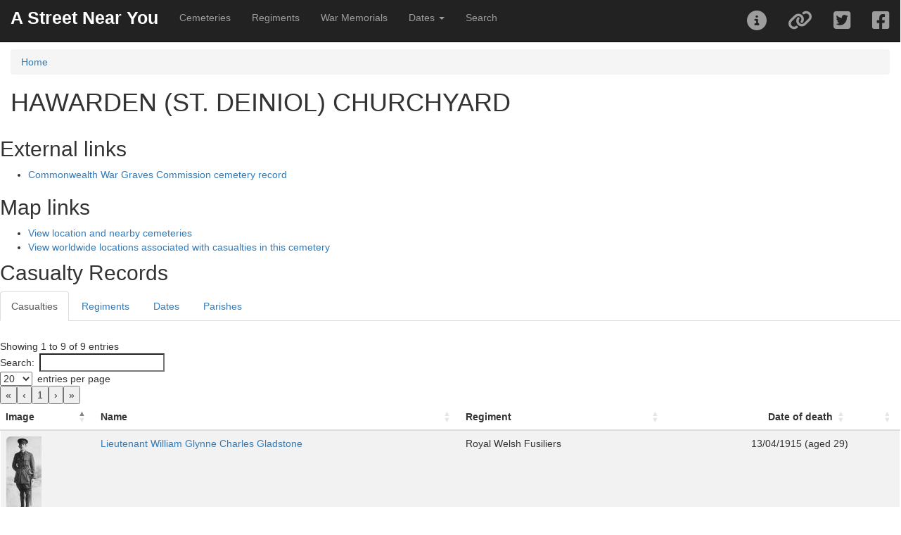

--- FILE ---
content_type: text/html; charset=UTF-8
request_url: https://astreetnearyou.org/cemetery/75389/HAWARDEN-(ST.-DEINIOL)-CHURCHYARD
body_size: 8110
content:

<!DOCTYPE html>
<html lang="en">

<head>
  <script src="https://www.google.com/recaptcha/api.js" async defer></script>
  <!-- Global site tag (gtag.js) - Google Analytics -->
  <script async src="https://www.googletagmanager.com/gtag/js?id=UA-129012150-1"></script>
  <script>
    window.dataLayer = window.dataLayer || [];

    function gtag() {
      dataLayer.push(arguments);
    }
    gtag('js', new Date());

    gtag('config', 'UA-129012150-1');
    // gtag('config', 'G-R0XVXNEK0H');
  </script>

  <!-- Google Analytics -->
  <!-- <script>
  window.ga=window.ga||function(){(ga.q=ga.q||[]).push(arguments)};ga.l=+new Date;
  ga('create', 'UUA-129012150-1', 'auto');
  ga('send', 'pageview');
</script>
<script async src='https://www.google-analytics.com/analytics.js'></script>
-->
  <!-- End Google Analytics -->

  <meta charset="utf-8">
  <meta http-equiv="X-UA-Compatible" content="IE=edge">
  <meta name="viewport" content="initial-scale=1,user-scalable=no,maximum-scale=1,width=device-width">
  <meta name="mobile-web-app-capable" content="yes">
  <meta name="apple-mobile-web-app-capable" content="yes">
  <meta name="theme-color" content="#000000">
  <meta name="author" content="James Morley">
  <link rel="canonical" href="https://astreetnearyou.org/cemetery/75389/HAWARDEN-(ST.-DEINIOL)-CHURCHYARD" />
  <meta name="twitter:card" content="summary" />
  <meta name="twitter:site" content="@AStreetNearYou">
  <meta name="twitter:creator" content="@jamesinealing">
  <meta property="og:type" content="article" />
  <meta property="og:url" content="http://astreetnearyou.org/cemetery/75389/HAWARDEN-(ST.-DEINIOL)-CHURCHYARD" />
  <meta property="og:title" content="First World War cemetery at HAWARDEN (ST. DEINIOL) CHURCHYARD - view casualties - A Street Near You" />
  <meta property="og:description" content="Find out more about those buried or commemorated in the cemetery at HAWARDEN (ST. DEINIOL) CHURCHYARD" />
  <meta property="og:image" content="https://astreetnearyou.org/img/AStreetNearYou_screengrab.png" />
  <meta property="og:site_name" content="A Street Near You" />

  <title>First World War cemetery at HAWARDEN (ST. DEINIOL) CHURCHYARD - view casualties - A Street Near You</title>
  <meta name="description" content="Find out more about those buried or commemorated in the cemetery at HAWARDEN (ST. DEINIOL) CHURCHYARD">

  <!-- required libraries -->
  <link rel="stylesheet" href="https://cdnjs.cloudflare.com/ajax/libs/twitter-bootstrap/3.3.7/css/bootstrap.min.css">
  <link rel="stylesheet" href="https://cdnjs.cloudflare.com/ajax/libs/leaflet/1.3.1/leaflet.css" />
  <link rel="stylesheet" href="//cdn.datatables.net/2.0.8/css/dataTables.bootstrap.min.css" />
  <link rel="stylesheet" href="/src/css/bootleaf.css">
  <link rel="stylesheet" href="/src/css/custom.css">
  <link href='https://api.mapbox.com/mapbox.js/plugins/leaflet-fullscreen/v1.0.1/leaflet.fullscreen.css' rel='stylesheet' />

  <!-- favicons -->
  <!-- Generated by http://realfavicongenerator.net/ -->

  <link rel="icon" type="image/png" href="/favicon-96x96.png" sizes="96x96" />
  <link rel="icon" type="image/svg+xml" href="/favicon.svg" />
  <link rel="shortcut icon" href="/favicon.ico" />
  <link rel="apple-touch-icon" sizes="180x180" href="/apple-touch-icon.png" />
  <meta name="apple-mobile-web-app-title" content="A Street Near You" />
  <link rel="manifest" href="/site.webmanifest" />

  <!--<script src="https://kit.fontawesome.com/a41a7b848f.js" crossorigin="anonymous"></script>-->
  <link href="/src/plugins/font-awesome/css/fontawesome.css" rel="stylesheet">
  <link href="/src/plugins/font-awesome/css/brands.css" rel="stylesheet">
  <link href="/src/plugins/font-awesome/css/solid.css" rel="stylesheet">
</head>

<body style="padding-top:70px">
  <div class="navbar navbar-inverse navbar-fixed-top" role="navigation">
  <div class="container-fluid">
    <div class="navbar-header">
      <div class="navbar-icon-container">
        <a href="#" class="navbar-icon pull-right visible-xs" id="nav-btn"><i class="fa fa-bars fa-lg white"></i></a>
      </div>
      <a class="navbar-brand" href="/">A Street Near You</a>
    </div>
    <div class="navbar-collapse collapse">
      <ul class="nav navbar-nav">
        <li><a href="/cemeteries">Cemeteries</a></li>
        <li><a href="/regiments">Regiments</a></li>
        <li><a href="/memorials">War Memorials</a></li>
        <li class="dropdown">
          <a href="#" class="dropdown-toggle" data-toggle="dropdown" role="button" aria-haspopup="true" aria-expanded="false">Dates <span class="caret"></span></a>
          <ul class="dropdown-menu">
            <li><a href="/dates">List and search all dates</a></li>
            <li><a href="/date/1914/01/10">Saturday 10 January 1914</a></li>
            <li><a href="/date/1915/01/10">Sunday 10 January 1915</a></li>
            <li><a href="/date/1916/01/10">Monday 10 January 1916</a></li>
            <li><a href="/date/1917/01/10">Wednesday 10 January 1917</a></li>
            <li><a href="/date/1918/01/10">Thursday 10 January 1918</a></li>
            <li><a href="/date/1919/01/10">Friday 10 January 1919</a></li>
            <li><a href="/date/1920/01/10">Saturday 10 January 1920</a></li>
          </ul>
        </li>
        <li><a href="/search">Search</a></li>
      </ul>
      <ul class="nav navbar-nav navbar-right">
        <li><a href="#" data-toggle="collapse" id="about-btn"><i class="fa fa-2x fa-info-circle"></i></a></li>
        <li><a href="#shareModal" data-toggle="modal" data-target="#shareModal" id="filter-btn"><i class="fa fa-2x fa-link"></i></a></li>
        <li><a id="twitterLink" class="twitter socialShare" href="https://twitter.com/intent/tweet"><i class="fab fa-2x fa-twitter-square"></i></a></li>
        <li><a id="facebookLink" class="facebook socialShare" href="https://www.facebook.com/sharer/sharer.php"><i class="fab fa-2x fa-facebook-square"></i></a></li>
      </ul>
    </div><!--/.navbar-collapse -->
  </div>
</div>
<!--
  <div class="panel panel-danger">
<div class="panel-heading">Apologies ...</div>
  <div class="panel-body">
    Due to ongoing database issues the site is currently not working - it's stretching my technical skills to try to find a solution but I think it's a corrupted database table!<br><br>
    I'm also currently away as <a href="https://justgiving.com/fundraising/janemorley70" target="_blank">my wife is running the London Marathon (for Diabetes UK) on Sunday</a> but I'm trying to sort it as quickly as I can!
  </div>

</div>
-->


  <div  class="container-fluid">
    <div class="row content">
      <div class="col-sm-12">
      <nav aria-label="breadcrumb">
            <ol class="breadcrumb">
              <li class="breadcrumb-item"><a href="/">Home</a></li>
                      </ol>
          </nav>

<h1>HAWARDEN (ST. DEINIOL) CHURCHYARD</h1><p></p><div class="row"><h2>External links</h2><ul><li><a href="https://www.cwgc.org/visit-us/find-cemeteries-memorials/cemetery-details/75389" target="_blank" title="Commonwealth War Graves Commission cemetery record">Commonwealth War Graves Commission cemetery record</a></li></ul><h2>Map links</h2><ul><li><a href="https://astreetnearyou.org/#lat=53.18566895&zoom=16&lon=-3.02622008">View location and nearby cemeteries</a></li><li><a href="https://astreetnearyou.org/#lat=10&lon=0&zoom=2&cemetery=HAWARDEN%20(ST.%20DEINIOL)%20CHURCHYARD">View worldwide locations associated with casualties in this cemetery</a></li></ul></div></div><h2>Casualty Records</h2><ul class="nav nav-tabs"><li class="active"><a data-toggle="tab" href="#casualties">Casualties</a></li><li><a data-toggle="tab" href="#regiments">Regiments</a></li><li><a data-toggle="tab" href="#dates">Dates</a></li><li><a data-toggle="tab" href="#placename">Parishes</a></li></ul><div class="tab-content"><div role="tabpanel" class="tab-pane active" id="casualties"><!-- SELECT DISTINCT cwgc_raw.id,cwgc_raw.rank,cwgc_raw.forename,cwgc_raw.surname,cwgc_raw.servicenumberexport,cwgc_raw.regiment,cwgc_raw.date_of_death,cwgc_raw.age_text,cwgc_raw.cemeterymemorial,lives_locations.livesSurname,lives_locations.livesForenames,images.imageId,images.status from cwgc_raw LEFT JOIN lives_locations ON cwgc_raw.id=lives_locations.cwgcId LEFT JOIN cwgc_cemeteries ON cwgc_raw.cemeteryId=cwgc_cemeteries.id LEFT JOIN images ON cwgc_raw.id=images.cwgcId WHERE cwgc_raw.cemeteryId=75389 GROUP BY cwgc_raw.id ORDER BY status DESC, imageId DESC LIMIT 0,10000 --><div id="loading" class="loadingbar" style="display: block;"><div class="loading-indicator"><div class="progress progress-striped active"><div class="progress-bar progress-bar-info progress-bar-full" style="width:100%">Loading casualty records</div></div></div></div><table class="table table-striped" id="casualtiesTable" style="width:100%"><thead><tr><th>Image</th><th>Name</th><th>Regiment</th><th>Date of death</th><th></th></tr></thead><tbody><tr id="671332" class="listRecord"><td><a href="/person/671332/Lieutenant-William-Glynne-Charles-Gladstone"><img src="/assets/thumbs/671/671332.jpg" class="pull-left img-responsive img-rounded portrait"></a></td><td class="personSummary"><a href="/person/671332/Lieutenant-William-Glynne-Charles-Gladstone">Lieutenant William Glynne Charles Gladstone </a></td><td>Royal Welsh Fusiliers</td><td data-order="1915/04/13">13/04/1915 (aged 29)</td><td></td></tr><tr id="671335" class="listRecord"><td><a href="/person/671335/Lieutenant-Jabez-Gilbert-Pagdin"><img src="/img/person.png" class="pull-left img-responsive img-rounded portrait"></a></td><td class="personSummary"><a href="/person/671335/Lieutenant-Jabez-Gilbert-Pagdin">Lieutenant Jabez Gilbert Pagdin </a></td><td>Royal Air Force</td><td data-order="1918/10/30">30/10/1918 (aged 20)</td><td></td></tr><tr id="671333" class="listRecord"><td><a href="/person/671333/Captain--Hurlbutt"><img src="/img/person.png" class="pull-left img-responsive img-rounded portrait"></a></td><td class="personSummary"><a href="/person/671333/Captain--Hurlbutt">Captain  Hurlbutt </a></td><td>Royal Welsh Fusiliers</td><td data-order="1918/06/08">08/06/1918</td><td></td></tr><tr id="671329" class="listRecord"><td><a href="/person/671329/Private--Bower"><img src="/img/person.png" class="pull-left img-responsive img-rounded portrait"></a></td><td class="personSummary"><a href="/person/671329/Private--Bower">Private  Bower 45888</a></td><td>Royal Welsh Fusiliers</td><td data-order="1918/11/09">09/11/1918</td><td></td></tr><tr id="671330" class="listRecord"><td><a href="/person/671330/Stoker-1st-Class--Dean"><img src="/img/person.png" class="pull-left img-responsive img-rounded portrait"></a></td><td class="personSummary"><a href="/person/671330/Stoker-1st-Class--Dean">Stoker 1st Class  Dean K/38050</a></td><td>Royal Navy, HMS Victory</td><td data-order="1919/06/21">21/06/1919</td><td></td></tr><tr id="671331" class="listRecord"><td><a href="/person/671331/Private--Evans"><img src="/img/person.png" class="pull-left img-responsive img-rounded portrait"></a></td><td class="personSummary"><a href="/person/671331/Private--Evans">Private  Evans 201780</a></td><td>Highland Light Infantry</td><td data-order="1917/06/11">11/06/1917 (aged 23)</td><td></td></tr><tr id="671334" class="listRecord"><td><a href="/person/671334/Private-Joseph-Mcdonough"><img src="/img/person.png" class="pull-left img-responsive img-rounded portrait"></a></td><td class="personSummary"><a href="/person/671334/Private-Joseph-Mcdonough">Private Joseph Mcdonough 11697</a></td><td>Royal Welsh Fusiliers</td><td data-order="1916/07/14">14/07/1916 (aged 25)</td><td></td></tr><tr id="671336" class="listRecord"><td><a href="/person/671336/Private-Edward-Roberts"><img src="/img/person.png" class="pull-left img-responsive img-rounded portrait"></a></td><td class="personSummary"><a href="/person/671336/Private-Edward-Roberts">Private Edward Roberts 498048</a></td><td>Labour Corps</td><td data-order="1918/10/08">08/10/1918</td><td></td></tr><tr id="671337" class="listRecord"><td><a href="/person/671337/Private--Wainwright"><img src="/img/person.png" class="pull-left img-responsive img-rounded portrait"></a></td><td class="personSummary"><a href="/person/671337/Private--Wainwright">Private  Wainwright 20787</a></td><td>Royal Welsh Fusiliers</td><td data-order="1917/02/05">05/02/1917 (aged 21)</td><td></td></tr></tbody></table></div><div role="tabpanel" class="tab-pane" id="regiments"><div id="loading" class="loadingbar" style="display: block;"><div class="loading-indicator"><div class="progress progress-striped active"><div class="progress-bar progress-bar-info progress-bar-full" style="width:100%">Loading regiments list</div></div></div></div><table class="table tablestriped" style="width:100%" id="regimentsTable"><thead><tr><th>Regiment</th><th>Casualties</th></tr></thead><tbody><tr><td><a href="/regiment/192/Royal-Welsh-Fusiliers">Royal Welsh Fusiliers</a></td><td>5</td></tr><tr><td><a href="/regiment/145/Highland-Light-Infantry">Highland Light Infantry</a></td><td>1</td></tr><tr><td><a href="/regiment/345/Royal-Air-Force">Royal Air Force</a></td><td>1</td></tr><tr><td><a href="/regiment/429/Labour-Corps">Labour Corps</a></td><td>1</td></tr><tr><td><a href="/regiment/11236/Royal-Navy,-HMS-Victory">Royal Navy, HMS Victory</a></td><td>1</td></tr></tbody></table></div><div role="tabpanel" class="tab-pane" id="dates"><div id="loading" class="loadingbar" style="display: block;"><div class="loading-indicator"><div class="progress progress-striped active"><div class="progress-bar progress-bar-info progress-bar-full" style="width:100%">Loading list of dates</div></div></div></div><table class="table tablestriped" style="width:100%" id="datesTable"><thead><tr><th>Date of death</th><th>Casualties</th><th>With Life Story links</th><th>With images</th></tr></thead><tbody><tr><td data-order="19150413"><a href="/date/1915/04/13">Tuesday 13 April 1915</a></td><td>1</td><td>1</td><td>1</td></tr><tr><td data-order="19160714"><a href="/date/1916/07/14">Friday 14 July 1916</a></td><td>1</td><td>1</td><td>0</td></tr><tr><td data-order="19170205"><a href="/date/1917/02/05">Monday 5 February 1917</a></td><td>1</td><td>1</td><td>0</td></tr><tr><td data-order="19170611"><a href="/date/1917/06/11">Monday 11 June 1917</a></td><td>1</td><td>0</td><td>0</td></tr><tr><td data-order="19180608"><a href="/date/1918/06/08">Saturday 8 June 1918</a></td><td>1</td><td>1</td><td>1</td></tr><tr><td data-order="19181008"><a href="/date/1918/10/08">Tuesday 8 October 1918</a></td><td>1</td><td>0</td><td>0</td></tr><tr><td data-order="19181030"><a href="/date/1918/10/30">Wednesday 30 October 1918</a></td><td>1</td><td>2</td><td>2</td></tr><tr><td data-order="19181109"><a href="/date/1918/11/09">Saturday 9 November 1918</a></td><td>1</td><td>0</td><td>0</td></tr><tr><td data-order="19190621"><a href="/date/1919/06/21">Saturday 21 June 1919</a></td><td>1</td><td>1</td><td>0</td></tr></tbody></table></div><div role="tabpanel" class="tab-pane" id="placename"><div id="loading" class="loadingbar" style="display: block;"><div class="loading-indicator"><div class="progress progress-striped active"><div class="progress-bar progress-bar-info progress-bar-full" style="width:100%">Loading parish list</div></div></div></div><p>This section lists the parishes (England, Wales and Scotland only) connected to these casualties. More often than not this is where they or their families lived.</p><table class="table tablestriped" style="width:100%" id="parishesTable"><thead><tr><th>Parish</th><th>Diocese</th><th>Casualties</th><th>With Life Story links</th><th>With images</th></tr></thead><tbody><tr><td><a href="/placename/parish/ID_00068/Kilmarnock-">Kilmarnock</a></td><td></td><td>1</td><td>1</td><td>1</td></tr><tr><td><a href="/placename/parish/W04000190/Hawarden-Flintshire">Hawarden</a></td><td>Flintshire</td><td>1</td><td>1</td><td>0</td></tr><tr><td><a href="/placename/parish/W04000208/Shotton-Flintshire">Shotton</a></td><td>Flintshire</td><td>1</td><td>0</td><td>1</td></tr><tr><td><a href="/placename/parish/W04000695/Pentre-Rhondda-Cynon-Taf">Pentre</a></td><td>Rhondda Cynon Taf</td><td>1</td><td>0</td><td>0</td></tr></tbody></table></div></div>
      </div>
    </div>
  </div>

  <div class="modal fade" id="aboutModal" tabindex="-1" role="dialog">
  <div class="modal-dialog modal-lg">
    <div class="modal-content">
      <div class="modal-header">
        <button class="close" type="button" data-dismiss="modal" aria-hidden="true">&times;</button>
        <h4 id="aboutTitle" class="modal-title">About this map</h4>
      </div>
      <div id="aboutContents" class="modal-body">
        <div class="alert alert-warning">
          <button type="button" class="btn btn-default pull-right" data-dismiss="modal">Continue</button>
          <strong>Latest update</strong><br/>This site was created in November 2018. In its first three days it saw over 240,000 visits, and to date has had over one million visitors.  <a href="http://www.catchingtherain.com/portfolio/a-street-near-you/" target="_blank">Read more about how it was created and its subsequent success</a>.<br/>
          Previously I posted an appeal for additional funds to cover hosting costs and I am hugely grateful to those who donated. If you want to contribute to the ongoing running of the site, I am of course happy to take <a href="https://www.paypal.me/jamesinealing/5" target="_blank">donations towards the cost</a>!
        </div>

        <h2>About</h2>
        <p>Whilst this personal project started simply as an experiment to explore the local legacy of the First World War, but at a global scale, it has struck me that it is much more than that. At the heart of it is the legacy of those who died in the conflict, and especially the scale of the imapct that that would have had on their local communities, it would also never have been possible without the significant legacy created by those who remained, from the families who sent in photographs of their loved ones and which formed the Imperial War Museum's founding Bond of Sacrifice Collection, through the people who diligently compiled official records in the  early 1920s and which formed the Commonwealth War Graves Commission's records, right up to the modern-day professionals, volounteers and individuals who have shaped these records, shared them, and also significantly increased and enriched them, especially under the guise of First World War Centenary projects like Lives of the First World War</p>
        <h3>Data and Sources</h3>
        <p>This project currently contains records for over one million men and women who died whilst serving in the First World War, with over 600,000 locations worldwide, tens of thousands of images, cemeteries, war memorials and much more. It simply wouldn't exist without the core assets that it draws on, enriched by additional information from and links to countless further sources.</p>
        <h4>Core data sources - personal records and images</h4>
          <ul>
            <li><a href="https://search.livesofthefirstworldwar.org/" target="_blank">Lives of the First World War</a> - IWM's unique project enabling everyone to share their information, stories and images to compile Life Stories "on nearly 8 million men and women who served in uniform and worked on the home front".</li>
            <li><a href="https://www.cwgc.org/find-war-dead" target="_blank">Commonwealth War Graves Commission</a> - a unique online collection of the details of every serviceman or woman. Many of the locations here are extracted from what they call the 'Additional information' field, which typically contains text such as "Son of Samuel and Sarah Morley, of Derby; husband of F. M. Morley, of 113, Peel St., Ashbourne Rd., Derby.". Note that this information was collected sevral years after the end of the war and it does not necessarily represent an address that the person had lived at.</li>
            <li><a href="https://www.iwm.org.uk/collections/search" target="_blank">Imperial War Museums Collections</a> - one of the richest collections of First World War objects and images, most notably in this context the Bond of Sacrifice Collection and the Women's War Work Collection, togther comprising images of nearly 20,000 individuals who served</li>
          </ul>
        <h4>Core data sources - war memorials</h4>
          <ul>
            <li><a href="https://www.iwm.org.uk/memorials" target="_blank">War Memorial Register</a> - another unique record set from the Imperial War Museum, comprising records of over 78,000 memorials in the British Isles, together with listings of over one million names that appear on them.</li>
            <li><a href="https://placesofpride.awm.gov.au/" target="_blank">Places of Pride, the National Register of War Memorials (Australia)</a> - over 1,000 records from across Australia, almost all having photographs and additional information</li>
            <li><a href="https://placesofpride.awm.gov.au/" target="_blank">New South Wales War Memorials Register</a> - The register includes over 3,500 memorials in total, with over 2,000 relating to the First World War. Each record has additional information and most have images. Many include lists of those commemorated</li>
            <li><a href="https://nzhistory.govt.nz/culture/the-memorials-register" target="_blank">New Zealand Memorials Register</a> - over 1,000 records from across New Zealand, typically with photographs and additional information</li>
          </ul>
        
          <h4>Core data sources - portraits</h4>
          <p>With specific regards to the portrait images, these are primarliy, but not exclusively, from one of three sources - the incredible Bond of Sacrifice Collection, the Women's War Work Collection (both Imperial War Museums), or uploaded by volunteers and individuals to the Lives of the First World War site (which itself is run by IWM). I am grateful to them for making all these available under a non-commercial license. As an example of an additional image source, the Royal Welch Fusiliers Museum has provided over 2,000 portraits under an open license.
        </p>
        <p><a href="/sources" name="Data sources" title="Data sources">Additional information and statistics on the depth and breadth of sources</a></p>
        <h4>Additional credits - software and mapping resources</h4>
          <ul>
            <li>Map tiles: 
                &copy; <a href="https://www.arcgis.com/home/item.html?id=30e5fe3149c34df1ba922e6f5bbf808f/" target="_blank">ESRI World Topographic</a>
                <!--&copy; <a href="https://www.stadiamaps.com/" target="_blank">Stadia Maps</a>
                &copy; <a href="https://stamen.com/" target="_blank">Stamen Design</a>
                &copy; <a href="https://openmaptiles.org/" target="_blank">OpenMapTiles</a>
                &copy; <a href="https://www.openstreetmap.org/about/" target="_blank">OpenStreetMap contributors</a></li>-->
            <li><a href="https://leafletjs.com" title="A JS library for interactive maps">Leaflet</a>, the powerful open-source JavaScript library
              for mobile-friendly interactive maps.</li>
          </ul>
        <h3>Contributing records, reporting errors</h3>
        <p>The data currently presented has all been extracted from official records or from user contributions to the Lives of the First World War site. I would strongly encourage anyone who wants to add further details to <a href="https://search.livesofthefirstworldwar.org/" target="_blank">find the Life Story of the person</a> and add details there, which can then in future be added to this site</p>
        <p>The inherrent nature of historic records and using modern automated tools to extract information means there are bound to be issues. I will shortly be adding a 'report error' link to each record that can be used to flag an issue and will be queued up ready to be investigated and fixed. I'm afraid as this is a personal project created in my own time, I cannot respond to individual requests right now.</p>
        <h3>Contact</h3>
        <p>For information, questions and bug reports please contact James Morley
          <a href="https://twitter.com/astreetnearyou">@astreetnearyou</a> |
          <a href="mailto:astreetnearyou@gmail.com">astreetnearyou@gmail.com</a>
        </p>
      </div>
      <div class="modal-footer">
        <button type="button" class="btn btn-default" data-dismiss="modal">Close</button>
      </div>
    </div><!-- /.modal-content -->
  </div><!-- /.modal-dialog -->
</div><!-- /.modal -->

<div class="modal fade" id="shareModal" tabindex="-1" role="dialog">
  <div class="modal-dialog">
    <div class="modal-content">
      <div class="modal-header">
        <button type="button" class="close" data-dismiss="modal" aria-hidden="true">&times;</button>
        <h4 class="modal-title">Share</h4>
      </div>
      <div class="modal-body">
        <div class="row">
          <div class="col-md-12">
          </div>
          <div class="well col-md-12">
            Link to this page:<br><textarea id="shareUrl" style="width:100%"></textarea>
          </div>
        </div>
      </div>
      <div class="modal-footer">
        <button type="button" class="btn btn-default" data-dismiss="modal">Close</button>
      </div>
    </div><!-- /.modal-content -->
  </div><!-- /.modal-dialog -->
</div><!-- /.modal -->
  <!-- required libraries -->
<script src="https://cdnjs.cloudflare.com/ajax/libs/jquery/2.2.4/jquery.min.js"></script>
<script src="https://cdnjs.cloudflare.com/ajax/libs/jqueryui/1.12.1/jquery-ui.min.js"></script>
<script src="https://cdnjs.cloudflare.com/ajax/libs/jquery-validate/1.19.0/jquery.validate.min.js"></script>
<script src="https://cdnjs.cloudflare.com/ajax/libs/twitter-bootstrap/3.3.7/js/bootstrap.min.js"></script>
<!--<script src="https://cdnjs.cloudflare.com/ajax/libs/leaflet/1.9.4/leaflet.js"></script>-->
<script src="https://cdnjs.cloudflare.com/ajax/libs/leaflet/1.3.1/leaflet.js"></script>
<link rel="stylesheet" href="/src/plugins/leaflet-gesture-handling/leaflet-gesture-handling.min.css" type="text/css">
<script src="/src/plugins/leaflet-gesture-handling/leaflet-gesture-handling.min.js"></script>
<script src="//cdn.datatables.net/2.0.8/js/dataTables.min.js"></script>
<script src="/src/js/listeners.js"></script>
<script src='https://api.mapbox.com/mapbox.js/plugins/leaflet-fullscreen/v1.0.1/Leaflet.fullscreen.min.js'></script>

<script>
  $(document).ready( function () {
    $('#regimentsTable').DataTable({
      "dom": '<"top"iflp<"clear">>rt<"bottom"ip<"clear">>',
      "processing": true,
      "language": {
        "processing": "DataTables is currently busy"
      },
      "pagingType": "full_numbers",
      "pageLength": 50,
      "lengthMenu": [ 10, 20, 50, 100, 500 ],
      "order": [[ 1, "desc" ]],
      "columns": [
        { "type": "html" },{ "type": "num","searchable": false }
      ]
    });
    $('#cemeteriesTable').DataTable({
      "dom": '<"top"iflp<"clear">>rt<"bottom"ip<"clear">>',
      "processing": true,
      "language": {
        "processing": "DataTables is currently busy"
      },
      "pagingType": "full_numbers",
      "pageLength": 50,
      "lengthMenu": [ 10, 20, 50, 100, 500 ],
      "order": [[ 2, "desc" ]],
      "columns": [
        { "type": "html" },{ "type": "html" },{ "type": "num","searchable": false  },{ "type": "num","searchable": false  },{ "type": "num","searchable": false  }
      ]
    });
    $('#datesTable').DataTable({
      "dom": '<"top"iflp<"clear">>rt<"bottom"ip<"clear">>',
      "processing": true,
      "language": {
        "processing": "DataTables is currently busy"
      },
      "pagingType": "full_numbers",
      "pageLength": 50,
      "lengthMenu": [ 10, 20, 50, 100, 500 ],
      "order": [[ 1, "desc" ]],
      "columns": [
        { "type": "date" },{ "type": "num","searchable": false },{ "type": "num","searchable": false },{ "type": "num","searchable": false }
      ]
    });
    $('#updatesTable').DataTable({
      // "dom": '<"top"iflp<"clear">>rt<"bottom"ip<"clear">>',
      "processing": true,
      "language": {
        "processing": "DataTables is currently busy"
      },
      "pagingType": "full_numbers",
      "pageLength": 50,
      "lengthMenu": [ 10, 20, 50, 100, 500 ],
      "columns": [
        { "type": "date" },{ "type": "num","searchable": false },{ "type": "num","searchable": false },{ "type": "num","searchable": false },{ "type": "num","searchable": false },{ "type": "num","searchable": false },{ "type": "num","searchable": false },{ "type": "num","searchable": false },{ "type": "num","searchable": false }
      ]
    });
    $('#casualtiesTable').DataTable({
      "dom": '<"top"iflp<"clear">>rt<"bottom"ip<"clear">>',
      "processing": true,
      "language": {
        "processing": "DataTables is currently busy"
      },
      "pagingType": "full_numbers",
      "pageLength": 20,
      "lengthMenu": [ 10, 20, 50, 100, 500 ],
      "columns": [
        { "type": "html" },{ "type": "html"},{ "type": "html"},{ "type": "date"},{ "type": "text"}
      ]
    });
    $('#parishesTable').DataTable({
      "dom": '<"top"iflp<"clear">>rt<"bottom"ip<"clear">>',
      "processing": true,
      "language": {
        "processing": "DataTables is currently busy"
      },
      "pagingType": "full_numbers",
      "pageLength": 50,
      "lengthMenu": [ 10, 20, 50, 100, 500 ],
      "columns": [
        { "type": "html" },{ "type": "html"},{ "type": "num","searchable": false},{ "type": "num","searchable": false},{ "type": "num","searchable": false}
      ]
    });
    $('#postcodesTable').DataTable({
      "dom": '<"top"iflp<"clear">>rt<"bottom"ip<"clear">>',
      "processing": true,
      "language": {
        "processing": "DataTables is currently busy"
      },
      "pagingType": "full_numbers",
      "pageLength": 50,
      "lengthMenu": [ 10, 20, 50, 100, 500 ],
      "columns": [
        { "type": "html" },{ "type": "num","searchable": false},{ "type": "num","searchable": false},{ "type": "num","searchable": false}
      ]
    });

    $('.table').show();
    $('.loadingbar').hide();
    $('#shareUrl').html(window.location.href);
    // popup for Twitter & Facebook share
  } );

  // from https://learningjquery.com/2012/06/get-url-parameters-using-jquery
  function GetURLParameter(sParam)
  {
      var sPageURL = window.location.search.substring(1);
      var sURLVariables = sPageURL.split('&');
      for (var i = 0; i < sURLVariables.length; i++) 
      {
          var sParameterName = sURLVariables[i].split('=');
          if (sParameterName[0] == sParam) 
          {
              return sParameterName[1];
          }
      }
}
</script>





  </body>
  </html>


--- FILE ---
content_type: text/css
request_url: https://astreetnearyou.org/src/css/bootleaf.css
body_size: 1459
content:
html, body, #container {
  height: 100%;
  width: 100%;
}
body {
  padding-top: 50px;
}
input[type="radio"], input[type="checkbox"] {
  margin: 0;
}
#sidebar {
  display: none;
  width: 250px;
  height: 100%;
  max-width: 100%;
  float: left;
  overflow-y: auto;
}
#map {
  width: auto;
  height: 66%;
  box-shadow: 0 0 10px rgba(0,0,0,0.5);
}
#info {
  width: auto;
}
#loading {
  position: absolute;
  width: 220px;
  height: 19px;
  top: 50%;
  left: 50%;
  margin: -10px 0 0 -110px;
  z-index: 20001;
}
#features {
  margin: 0px;
  border: none;
  border-radius: 0px;
  -webkit-box-shadow: none;
    box-shadow: none;
}
#sidebar-hide-btn {
  margin-top: -2px;
}
#aboutTabsContent {
  padding-top: 10px;
}
.progress-bar-full {
  width: 100%;
}
.white {
  color: #FFFFFF;
}
.panel-heading{
   width: 250px;
}
.panel-body{
  /* width: 250px; */
}
.feature-row {
  cursor: pointer;
  width: 250px;
}
.sidebar-wrapper {
  width: 100%;
  height: 100%;
  position: relative;
}
.sidebar-table {
  position: absolute;
  width: 100%;
  top: 103px;
  bottom: 0px;
  overflow: auto;
}
.leaflet-control-layers {
  overflow: auto;
}
.leaflet-control-layers label {
  font-weight: normal;
  margin-bottom: 0px;
}
.leaflet-control-layers-list input[type="radio"], input[type="checkbox"] {
  margin: 2px;
}
.table {
  margin-bottom: 0px;
}
.navbar .navbar-brand {
  font-weight: bold;
  font-size: 25px;
  color: #FFFFFF;
}

.navbar .navbar-brand img {
  height: 35px;
  margin-top: -8px;
}
.navbar-collapse.in {
  overflow-y: hidden;
}
.navbar-header .navbar-icon-container {
  margin-right: 15px;
}
.navbar-header .navbar-icon {
  line-height: 50px;
  height: 50px;
}
.navbar-header a.navbar-icon {
  margin-left: 25px;
}
.typeahead {
  background-color: #FFFFFF;
}
.tt-dropdown-menu {
  background-color: #FFFFFF;
  border: 1px solid rgba(0, 0, 0, 0.2);
  border-radius: 4px 4px 4px 4px;
  box-shadow: 0 5px 10px rgba(0, 0, 0, 0.2);
  margin-top: 4px;
  padding: 4px 0;
  width: 100%;
  max-height: 300px;
  overflow: auto;
}
.tt-suggestion {
  font-size: 14px;
  line-height: 20px;
  padding: 3px 10px;
}
.tt-suggestion.tt-cursor {
  background-color: #0097CF;
  color: #FFFFFF;
  cursor: pointer;
}
.tt-suggestion p {
  margin: 0;
}
.tt-suggestion + .tt-suggestion {
  border-top: 1px solid #ccc;
}
.typeahead-header {
  margin: 0 5px 5px 5px;
  padding: 3px 0;
  border-bottom: 2px solid #333;
}
.has-feedback .form-control-feedback {
  position: absolute;
  top: 0;
  right: 0;
  display: block;
  width: 34px;
  height: 34px;
  line-height: 34px;
  text-align: center;
}
@media (max-width: 992px) {
  .navbar .navbar-brand {
    font-size: 18px;
  }
}
@media (max-width: 767px){
  #sidebar {
    display: none;
  }
  .url-break {
    word-break: break-all;
    word-break: break-word;
    -webkit-hyphens: auto;
      hyphens: auto;
  }
  .dropdown-menu a i{
    color: #FFFFFF;
  }
}
/* Print Handling */
@media print {
  .navbar {
    display: none !important;
  }
  .leaflet-control-container {
    display: none !important;
  }
}

/* Table of Contents */
.leaflet-control-layers-group-name {
  font-weight: bold;
}
.leaflet-control-layers-group {
  margin-top: 10px;
  margin-bottom: 5px;
}

input[type=checkbox].leaflet-control-layers-selector {
  /* indent sub-layers from the heading */
  margin-left: 10px;
}

.info {
  font-size: 12px;
  color: #727272;
}

.identifyResults {
  margin-bottom: 15px;
}

.identifyResult:hover {
  background-color: #e9e9e9;
}

.identifyLayer li {
  margin-top: 15px;
}

.primaryField {
  font-weight: bold;
}

/* button to remove the geocode marker */
.geocoderRemove {
  position: absolute;
  top: 5px;
  right: 5px;
}

/* Query widget */

#ajaxLoading {
  display: none;
  background: url(../img/loading-bar.gif) no-repeat top center;
  min-height: 15px;
  width: 100%;
  position: absolute;
}

/*#chkQueryExtent {
  position: absolute;
  padding-top: 10px;
}*/

/* pagination tweaks */
.pagination>.active>a, .pagination>.active>a:focus, .pagination>.active>a:hover, .pagination>.active>span, .pagination>.active>span:focus, .pagination>.active>span:hover {
  background-color: #727272;
  border-color: #727272;
}

.pagination>li>a, .pagination>li>span {
  color: #727272;
}

.pagination>li>a, .pagination>li>span {
  /* padding: 2px 6px; */
}

/* Harmony address search */
#addressSearch {
  z-index: 1001;
  position: absolute;
  top: 60px;
  left: 50px;
  width: 250px;
}

.arcgisSearch .searchClear {
  right: 6px;
  position: absolute;
  z-index: 1001;
  margin-top: 7px;
  color: #727272;
}

#btnClearAddressSearch {
  display: none;
}

div.dt-buttons {
  float: right;
  margin-top: 15px;
}

.buttons-csv {
  font-size: 10px;
}

.outsideScaleThreshold {
  color: #727272;
  opacity: 0.5;
}

/* Customised clusters. These classes are used when the default clustering styles are over-written using
   a clusterIconClass in the layer definition */
.cluster-25 {
  /* 1 digit */
  width: 20px !important;
  height: 20px !important;
  border-radius: 20px !important;
  position: absolute;
  top: -4px;
  left: -6px;
}
.cluster-35 {
  /* 2 digits */
  margin-top: 5px !important;
  margin-left: 9px !important;
  margin-top: 7px !important;
  width: 30px !important;
  height: 30px !important;
  border-radius: 30px !important;
  position: absolute;
  top: -7px;
  left: -3px;
}

.cluster-35 span{
  /* 2 digits */
  position: absolute;
  left: 8px;
  top: 0px;
}

.cluster-45{
  /* 3 digits */
  margin-top: 5px !important;
  margin-left: 9px !important;
  margin-top: 7px !important;
  width: 40px !important;
  height: 40px !important;
  border-radius: 40px !important;
  position: absolute;
  top: -4px;
  left: -6px;
}

.cluster-45 span{
  /* 3 digits */
  position: absolute;
  left: 10px;
  top: 5px;
}

.cluster-55{
  /* 4 or more digits */
  margin-top: 5px !important;
  margin-left: 9px !important;
  margin-top: 7px !important;
  width: 50px !important;
  height: 50px !important;
  border-radius: 50px !important;
  position: absolute;
  top: -4px;
  left: -6px;
}

.cluster-55 span{
  /* 3 digits */
  position: absolute;
  left: 10px;
  top: 10px;
}

/* ensure that the clusters are rounded correctly */
.leaflet-marker-icon.leaflet-interactive, .leaflet-image-layer.leaflet-interactive, .leaflet-pane > svg path.leaflet-interactive {
  border-radius: 100px;
}

/* Table of Contents tweaks */
.leaflet-control-layers-toggleButtons {
  text-align: center;
}

.leaflet-control-layers-toggleButtons button {
  margin-left: 5px;
  margin-right: 5px;
}


--- FILE ---
content_type: text/css
request_url: https://astreetnearyou.org/src/css/custom.css
body_size: 873
content:
#container {
  overflow: auto;
}
.tab-content{
  padding:18px 0;
}
.modal {
  z-index: 99999;
}
.modal-header {
  background-color: #744475;
  color:#ffffff;
}
.modal-header .close {
  color:#ffffff;
}
.help-block {
  font-size:0.9em;
}
.table {
  display:none;
}

.markerDiv {
  width:30px;
  position: relative;
  padding: 0 10px 10px 0;
}
.markerDiv .largeIcon {
  width:45px;
}
.markerDivImg {
  width: 30px;
  height: 30px;
  overflow: hidden;
  border-radius: 50%;
}
.largeIcon .markerDivImg {
  width: 45px;
  height: 45px;
}
.markerImg {
  display: inline;
  margin: 0 auto;
  width: 30px;
}
.largeIcon .markerImg {
  width:45px;
}
.leaflet-marker-icon.leaflet-interactive {
  border-radius: 0px;
}


#detailsList .recordSource {
  display:none;
}

#detailsList .personDetails {
  display:none;
}

#info .col-centered{
    float: none;
    margin: 0 auto;
    padding:30px 50px;
}
#info .col-centered img {
    height: 100px;
}

.listRecord {
  height:auto;
  padding: 10px 10px 10px 25px;
  border: 2px solid transparent;
  cursor:pointer;
}
.listRecord:hover {
    border: 2px solid #744475;
}

.listRecord .details {
  display:none;
}

.listRecordSelected {
  border: 2px solid #744475;
  width:100%;
}
.listRecordSelected .details {
  display:block;
}

.listRecord img {
  padding-right:10px;
  max-width:200px;
  max-height:240px;
}

#collapseMLT a {
  color:#333;
}
#collapseMLT a:hover {
  text-decoration: none;
}

.details .fa, .listRecord .fa {
  color: #AAA;
}
.latest, .listRecord .latest .fa {
  color: #744475;
  font-weight: bolder;
}

.listRecord .fa-search-plus {
  display:block;
}
.listRecordSelected .fa-search-plus {
  display:none;
}

.leaflet-popup-content {
  min-width:30vw !important;
  max-width:500px !important;
  overflow-x: hidden;
  border: none;
}
.leaflet-popup-content .row {
  margin-left: 0px;
  margin-right: 0px;
}
.details {
  padding-right:20px;
  cursor: pointer;
}
.details img {
  width:50px;
  overflow-y: hidden;
  padding-right:6px;
}
.details b {
  font-size: 1.1em;
}
.panel-heading {
  width:100% !important;
}
.panel-title a {
  text-decoration: none;
}

#info .well {
  margin:0;
}

#filterButtons .label {
  cursor:pointer;
  font-size: 1em;
}
input::-webkit-input-placeholder { /* Chrome/Opera/Safari */
  color: #CCC;
  font-weight: 100;
}
input::-moz-placeholder { /* Firefox 19+ */
  color: #CCC;
  font-weight: 100;
}
input:-ms-input-placeholder { /* IE 10+ */
  color: #CCC;
  font-weight: 100;
}
input:-moz-placeholder { /* Firefox 18- */
  color: #CCC;
  font-weight: 100;
}
input[type=text] {
  font-weight: bold;
}

.tt-open {
  background-color: #fff;
  border: 1px sold #999;
}

.markerDiv .badge {
  position:absolute; bottom:0; right:0;
  background-color:#744475;
}
.markerDiv .cemeteries {
  position:absolute; bottom:0; right:0;
  background-color:#235d37;
}
.markerDiv .memorials {
  position:absolute; bottom:0; right:0;
  background-color:#336699;
}

#loading {
  width:100%;
  top:60%;
  left:0;
  margin:0;
}

.label-alerts {
  background-color: #744475;
}
#alertQueryValues {
  font-size: 1.3em;
  margin: 6px 0;
}
#alertQueryValues span {
  margin-right: 6px;
}
#alertQueryValues .label-warning, #alertQueryValues .label-alerts, #alertQueryValues i {
  display:none;
}

.progress {height:40px}
.progress-bar {background-color: #744475; font-size: 1.2em; padding: 10px}
.progress-bar-info {background-color: #652f66}

#shareUrl {
  word-break: break-all;
}

#reportModal {
  z-index: 999999;
}

.modal-body {
  height: 100%;
overflow-y: scroll;
}

#recordContent .personSummary .fa-search-plus {
  display:none;
}

.panel ul {
  padding-inline-start: 0px;
}
.additionalLink {
  list-style: none;
  padding-bottom: 0.3em;
}
.additionalLink .fa-stack {
  float:left;
  color: #ccc;
  font-size: 1em;
}
.additionalLink .additionalLinkText {
  margin-left: 60px;
  display: block;
  min-height: 2.5em;
}
.EmbeddedTweet {
  padding-bottom: 2em;
}


--- FILE ---
content_type: text/javascript
request_url: https://astreetnearyou.org/src/js/listeners.js
body_size: 1623
content:
// Set listeners for buttons, tools, etc.


$(window).resize(function() {
  sizeLayerControl();
});

$(document).on("click", ".feature-row", function(e) {
  $(document).off("mouseout", ".feature-row", clearHighlight);
  // sidebarClick(parseInt($(this).attr("id"), 10));
  blah = 0;
});

$( "#submissionForm" ).submit(function( e ) {
  e.preventDefault();
  $('#submissionButton').val('Saving link')
  $('#submissionButton').attr('disabled',true);
  var form = $(this);
  var url = '/updates/contributions/submit.php';
  $.ajax({
         type: "POST",
         url: url,
         data: form.serialize(), // serializes the form's elements.
         success: function(data)
         {
             $('#submissionResults').html(data); // show response from the php script.
             if(data.includes('alert-success')) $('#submissionForm').hide();
             $('#submissionButton').val('Submit link');
             $('#submissionButton').attr('disabled',false);
         }
       });
});

if ( !("ontouchstart" in window) ) {
  $(document).on("click", ".feature-row", function(e) {
    bootleaf.map.removeLayer(bootleaf.highlightLayer);

    // Retrieve the feature's geometry from the queryResults dict, then send it to the
    // showHighlight function. Tweak the parameters to match the identifyResults format
    try{
      var feature = bootleaf.queryResults[parseInt(e.target.dataset['idx'])];
      if (feature.attributes === undefined){
        // Standardise between ArcGIS Server and GeoServer attribute syntax
        feature.attributes = {}
        for (var key in feature.properties) {
          if (key !== 'bbox'){
            feature.attributes[key] = feature.properties[key]
          }
        }
      }
      feature.geometryType = bootleaf.queryResults.geometryType;
      feature.geometry['spatialReference']= {"wkid": bootleaf.queryResults.wkid};
      showHighlight(feature, true);

    } catch(err) {
      if(err.message !== undefined){
        console.log(err.message);
      } else {
        console.log("There was a problem: ", err);
      }
    }
  });
}

$(document).on("mouseout", ".feature-row", function(e){
  bootleaf.map.removeLayer(bootleaf.highlightLayer);
});

$(document).on("mouseover", ".feature-row", function(e){
  bootleaf.map.removeLayer(bootleaf.highlightLayer);

  // Retrieve the feature's geometry from the queryResults dict, then send it to the
  // showHighlight function. Tweak the parameters to match the identifyResults format
  try{
    var feature = bootleaf.queryResults[parseInt(e.target.dataset['idx'])];
    feature.geometryType = bootleaf.queryResults.geometryType;
    feature.geometry['spatialReference']= {"wkid": bootleaf.queryResults.wkid};
    showHighlight(feature, false);

  } catch(err) {
    if(err.message !== undefined){
      console.log(err.message);
    } else {
      console.log("There was a problem: ", err);
    }
  }

});

$("#about-btn").click(function() {
  $("#aboutModal").modal("show");
  $(".navbar-collapse.in").collapse("hide");
  return false;
});

$("#full-extent-btn").click(function() {
  bootleaf.map.setView(config.start.center, config.start.zoom);
  $(".navbar-collapse.in").collapse("hide");
  return false;
});

$("#legend-btn").click(function() {
  $("#legendModal").modal("show");
  $(".navbar-collapse.in").collapse("hide");
  return false;
});

$("#identify-btn").click(function() {
  if ($(this).parent().hasClass('disabled')) { return null;}
  configureIdentifyTool();
});

$("#coordinates-btn").click(function() {
  configureCoordinatesTool();
});

$("#share-btn").click(function() {
  // This function returns the hostname and parameters, which can be used to generate a unique URL for the current map
  shareObj = configureShare();
  var shareURL;
  var hostname = shareObj[0];
  var port = shareObj[1];
  var path = shareObj[2];
  var params = shareObj[3];
  if (port.length > 0) {
    shareURL = hostname + ":" + port + path + params;
  } else {
    shareURL = hostname + path + params;
  }
  $("#shareURL").html("<a target='_blank' href=" + shareURL+ ">Link to this map</a>");
  $("#shareModal").modal("show");
  $(".navbar-collapse.in").collapse("hide");
});

$("#list-btn").click(function() {
  animateSidebar();
  return false;
});

$("#nav-btn").click(function() {
  $(".navbar-collapse").collapse("toggle");
  return false;
});

$("#sidebar-toggle-btn").click(function() {
  animateSidebar();
  return false;
});

$("#sidebar-hide-btn").click(function() {
  switchOffTools();
  $(".liMapTools").removeClass("active");
  animateSidebar();
  return false;
});

function animateSidebar() {
  switchOffTools();
  $("#sidebar").animate({
    width: "toggle"
  }, 350, function() {
    bootleaf.map.invalidateSize();
  });
}

function sizeLayerControl() {
  $(".leaflet-control-layers").css("max-height", $("#map").height() - 50);
}

function clearHighlight() {
  //highlight.clearLayers();
}

function sidebarClick(id) {
  var layer = markerClusters.getLayer(id);
  bootleaf.map.setView([layer.getLatLng().lat, layer.getLatLng().lng], 17);
  layer.fire("click");
  /* Hide sidebar and go to the map on small screens */
  if (document.body.clientWidth <= 767) {
    $("#sidebar").hide();
    switchOffTools();
    bootleaf.map.invalidateSize();
  }
}

function resetSidebar(title,contents){
  var sidebarTitle = title || "sidebar"
  var sidebarContents = contents || "<p><span class='info'></span></p>";
  $("#sidebarTitle").html(sidebarTitle);
  $("#sidebarContents").html(sidebarContents);
}

$(".mapTools").click(function(){
  // Enable/Disable the tools as appropriate
  if ($(this).parent().hasClass("disabled")) {
    return false;
  };
  if ($(this).parent().hasClass("active")) {
    setMapCursor('auto');
    switchOffTools();
    $(".liMapTools").removeClass("active");
    bootleaf.activeTool = null;
    resetSidebar();
    $("#sidebar").hide("slow");
  } else {
    $(".liMapTools").removeClass("active");
    $(this).parent().addClass("active");
    if (this.dataset["tool"] !== undefined){
      if (this.dataset["tool"] === 'identify') {
        configureIdentifyTool();
      } else if (this.dataset["tool"] === 'coordinates') {
        configureCoordinatesTool();
      } else if (this.dataset["tool"] === 'queryWidget') {
        configureQueryWidget();
      }
    } else {
      $("#sidebar").hide("slow");
    }
  }
  // return false; //uncomment this line to keep the menu open when a tool is chosen
});
